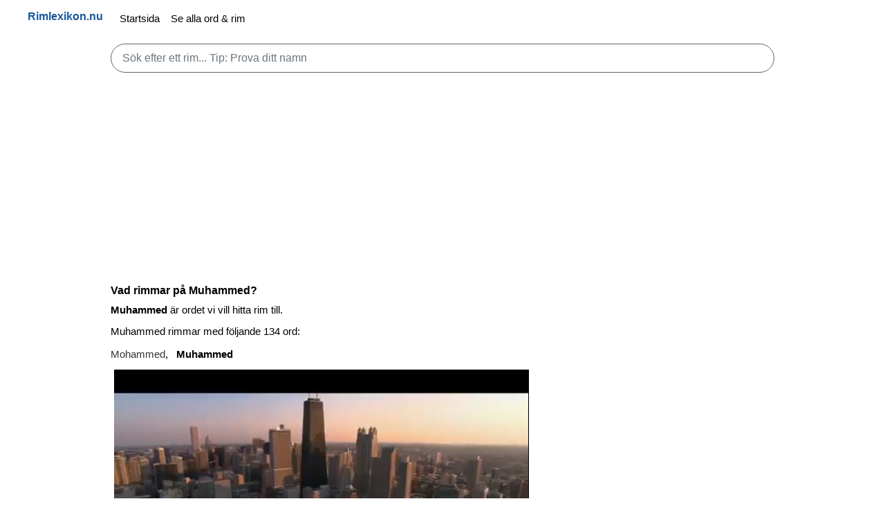

--- FILE ---
content_type: text/html; charset=UTF-8
request_url: https://rimlexikon.nu/Muhammedrim
body_size: 6889
content:
	<!DOCTYPE html>
	<html lang="sv">

	<head>
		<script async src="https://pagead2.googlesyndication.com/pagead/js/adsbygoogle.js?client=ca-pub-3653608111345716" crossorigin="anonymous"></script>
		<link rel="preconnect" href="https://tpc.googlesyndication.com">
		<link rel="preconnect" href="https://pagead2.googlesyndication.com">
		<link rel="preconnect" href="https://adservice.google.se">
		<link rel="preconnect" href="https://adservice.google.com">
		<link rel="preconnect" href="https://googleads.g.doubleclick.net">
		<link rel="preconnect" href="https://www.googletagservices.com">
		<meta http-equiv="Content-Type" content="text/html; charset=utf-8">
		<meta http-equiv="X-UA-Compatible" content="IE=edge">
		<meta name="viewport" content="width=device-width, initial-scale=1">
		
		<link rel="canonical" href="https://rimlexikon.nu/Muhammedrim">					<meta name="description" content="Rim till Muhammed. Här hittar ni alla rim till Muhammed. Vår databas innehåller hundratusentals olika rim till tusentals svenska ord.">		<meta name="robots" content="index, follow" />
		<title>Vad rimmar på Muhammed? | Rimlexikon.nu</title>

						<style>
:root{--blue:#007bff;--indigo:#6610f2;--purple:#6f42c1;--pink:#e83e8c;--red:#dc3545;--orange:#fd7e14;--yellow:#ffc107;--green:#28a745;--teal:#20c997;--cyan:#17a2b8;--white:#fff;--gray:#6c757d;--gray-dark:#343a40;--primary:#007bff;--secondary:#6c757d;--success:#28a745;--info:#17a2b8;--warning:#ffc107;--danger:#dc3545;--light:#f8f9fa;--dark:#343a40;--breakpoint-xs:0;--breakpoint-sm:576px;--breakpoint-md:768px;--breakpoint-lg:992px;--breakpoint-xl:1200px;--font-family-sans-serif:-apple-system,BlinkMacSystemFont,"Segoe UI",Roboto,"Helvetica Neue",Arial,sans-serif,"Apple Color Emoji","Segoe UI Emoji","Segoe UI Symbol";--font-family-monospace:SFMono-Regular,Menlo,Monaco,Consolas,"Liberation Mono","Courier New",monospace}*,::after,::before{box-sizing:border-box}html{font-family:sans-serif;line-height:1.15;-webkit-text-size-adjust:100%;-ms-text-size-adjust:100%;-ms-overflow-style:scrollbar;-webkit-tap-highlight-color:transparent}body{margin:0;font-family:-apple-system,BlinkMacSystemFont,"Segoe UI",Roboto,"Helvetica Neue",Arial,sans-serif,"Apple Color Emoji","Segoe UI Emoji","Segoe UI Symbol";font-size:1rem;font-weight:400;line-height:1.5;color:#212529;text-align:left;background-color:#fff}hr{box-sizing:content-box;height:0;overflow:visible}h1,h2,h3,h4,h5,h6{margin-top:0;margin-bottom:.5rem}p{margin-top:0;margin-bottom:1rem}dl,ol,ul{margin-top:0;margin-bottom:1rem}b,strong{font-weight:bolder}small{font-size:80%}a{color:#333;text-decoration:none;background-color:transparent;-webkit-text-decoration-skip:objects}a:hover{color:#0056b3;text-decoration:underline}table{border-collapse:collapse}label{position:absolute;top:-1000px;left:-1000px}button{border-radius:0}button:focus{outline:1px dotted;outline:5px auto -webkit-focus-ring-color}button,input,optgroup,select,textarea{margin:0;font-family:inherit;font-size:inherit;line-height:inherit}button,input{overflow:visible}button,select{text-transform:none}[type=reset],[type=submit],button,html [type=button]{-webkit-appearance:button}.h1,.h2,.h3,.h4,.h5,.h6,h1,h2,h3,h4,h5,h6{margin-bottom:.5rem;font-family:inherit;font-weight:700;line-height:1.2;color:inherit}.h1,h1{font-size:1rem}.h2,h2{font-size:1rem}.h3,h3{font-size:1rem}hr{margin-top:1rem;margin-bottom:1rem;border:0;border-top:1px solid rgba(0,0,0,.1)}.small,small{font-size:80%;font-weight:400}.container{width:100%;padding-right:15px;padding-left:15px;margin-right:auto;margin-left:auto}@media (min-width:576px){.container{max-width:540px}}@media (min-width:768px){.container{max-width:720px}}@media (min-width:992px){.container{max-width:960px}}@media (min-width:1200px){.container{max-width:1140px}}.row{display:-webkit-box;display:-ms-flexbox;display:flex;-ms-flex-wrap:wrap;flex-wrap:wrap;margin-right:-15px;margin-left:-15px}.col,.col-1,.col-10,.col-11,.col-12,.col-2,.col-3,.col-4,.col-5,.col-6,.col-7,.col-8,.col-9,.col-auto,.col-lg,.col-lg-1,.col-lg-10,.col-lg-11,.col-lg-12,.col-lg-2,.col-lg-3,.col-lg-4,.col-lg-5,.col-lg-6,.col-lg-7,.col-lg-8,.col-lg-9,.col-lg-auto,.col-md,.col-md-1,.col-md-10,.col-md-11,.col-md-12,.col-md-2,.col-md-3,.col-md-4,.col-md-5,.col-md-6,.col-md-7,.col-md-8,.col-md-9,.col-md-auto,.col-sm,.col-sm-1,.col-sm-10,.col-sm-11,.col-sm-12,.col-sm-2,.col-sm-3,.col-sm-4,.col-sm-5,.col-sm-6,.col-sm-7,.col-sm-8,.col-sm-9,.col-sm-auto,.col-xl,.col-xl-1,.col-xl-10,.col-xl-11,.col-xl-12,.col-xl-2,.col-xl-3,.col-xl-4,.col-xl-5,.col-xl-6,.col-xl-7,.col-xl-8,.col-xl-9,.col-xl-auto{position:relative;width:100%;min-height:1px;padding-right:15px;padding-left:15px}.table{width:100%;max-width:100%;margin-bottom:1rem;background-color:transparent}.table td,.table th{padding:.75rem;vertical-align:top;border-top:1px solid #dee2e6}.form-control{display:block;width:100%;padding:.375rem .75rem;font-size:1rem;line-height:1.5;color:#495057;background-color:#fff;background-clip:padding-box;border:1px solid #666;border-radius:.25rem;transition:border-color .15s ease-in-out,box-shadow .15s ease-in-out}.form-control:focus{color:#495057;background-color:#fff;border-color:#80bdff;outline:0;box-shadow:0 0 0 .2rem rgba(0,123,255,.25)}.form-control::-webkit-input-placeholder{color:#6c757d;opacity:1}.form-control::placeholder{color:#6c757d;opacity:1}.form-control-lg,.input-group-lg>.form-control,.input-group-lg>.input-group-append>.btn,.input-group-lg>.input-group-append>.input-group-text,.input-group-lg>.input-group-prepend>.btn,.input-group-lg>.input-group-prepend>.input-group-text{padding:.5rem 1rem;font-size:1.25rem;line-height:1.5;border-radius:5rem}.collapse{display:none}.collapse.show{display:block}.collapsing{position:relative;height:0;overflow:hidden;transition:height .35s ease}.nav-link{display:block;padding:.5rem 1rem}.nav-link:focus,.nav-link:hover{text-decoration:none}.navbar{position:relative;display:-webkit-box;display:-ms-flexbox;display:flex;-ms-flex-wrap:wrap;flex-wrap:wrap;-webkit-box-align:center;-ms-flex-align:center;align-items:center;-webkit-box-pack:justify;-ms-flex-pack:justify;justify-content:space-between;padding:.5rem 1rem 0}.navbar-brand{display:inline-block;font-weight:700;padding-top:.3125rem;padding-bottom:.3125rem;margin-right:1rem;font-size:1rem;line-height:inherit;white-space:nowrap}.navbar-nav{display:-webkit-box;display:-ms-flexbox;display:flex;-webkit-box-orient:vertical;-webkit-box-direction:normal;-ms-flex-direction:column;flex-direction:column;padding-left:0;margin-bottom:0;list-style:none}.navbar-nav .nav-link{padding-right:0;padding-left:0}.navbar-collapse{-ms-flex-preferred-size:100%;flex-basis:100%;-webkit-box-flex:1;-ms-flex-positive:1;flex-grow:1;-webkit-box-align:center;-ms-flex-align:center;align-items:center}.navbar-toggler{padding:.25rem .75rem;font-size:1.25rem;line-height:1;background-color:transparent;border-radius:.25rem}.navbar-toggler:focus,.navbar-toggler:hover{text-decoration:none}.navbar-toggler:not(:disabled):not(.disabled){cursor:pointer}.navbar-toggler-icon{display:inline-block;width:1em;height:1em;vertical-align:middle;content:"";background:no-repeat center center;background-size:100% 100%}@media (min-width:992px){.navbar-expand-lg{-webkit-box-orient:horizontal;-webkit-box-direction:normal;-ms-flex-flow:row nowrap;flex-flow:row nowrap;-webkit-box-pack:start;-ms-flex-pack:start;justify-content:flex-start}.navbar-expand-lg .navbar-nav{-webkit-box-orient:horizontal;-webkit-box-direction:normal;-ms-flex-direction:row;flex-direction:row}.navbar-expand-lg .navbar-nav .nav-link{padding-right:.5rem;padding-left:.5rem}.navbar-expand-lg .navbar-collapse{display:-webkit-box;display:-ms-flexbox;display:flex;-ms-flex-preferred-size:auto;flex-basis:auto}.navbar-expand-lg .navbar-toggler{display:none}}.navbar-light .navbar-brand{color:#004691e6}.navbar-light .navbar-nav .nav-link{color:#000}.navbar-light .navbar-nav .nav-link:focus,.navbar-light .navbar-nav .nav-link:hover{color:rgba(0,0,0,.7)}.navbar-light .navbar-toggler{border-color:transparent}.navbar-light .navbar-toggler-icon{background-image:url("data:image/svg+xml;charset=utf8,%3Csvg viewBox='0 0 30 30' xmlns='http://www.w3.org/2000/svg'%3E%3Cpath stroke='rgba(0, 0, 0, 0.5)' stroke-width='2' stroke-linecap='round' stroke-miterlimit='10' d='M4 7h22M4 15h22M4 23h22'/%3E%3C/svg%3E")}.mr-auto,.mx-auto{margin-right:auto}.btn{display:inline-block;font-weight:400;text-align:center;white-space:nowrap;vertical-align:middle;-webkit-user-select:none;-moz-user-select:none;-ms-user-select:none;user-select:none;border:1px solid transparent;padding:.375rem .75rem;font-size:1rem;line-height:1.5;border-radius:.25rem;transition:color .15s ease-in-out,background-color .15s ease-in-out,border-color .15s ease-in-out,box-shadow .15s ease-in-out}.btn-light{color:#212529;background-color:#f8f9fa;border-color:#f8f9fa}.btn-light:hover{color:#212529;background-color:#e2e6ea;border-color:#dae0e5}.btn-dark:hover{color:#fff;background-color:#23272b;border-color:#1d2124}.btn-dark{color:#fff;background-color:#343a40;border-color:#343a40}.pull-left{float:left}.pull-right{float:right}html{min-height:100%}body{font-size:15px;color:#000;margin-bottom:70px;margin-top:0;margin-left:0;margin-right:0;line-height:1.42857143}.site-container{position:relative;width:100%;max-width:1000px;margin:0 auto;padding:0 20px;box-sizing:border-box;word-break:break-word}.site-width{width:100%;max-width:1200px;margin:0 auto}.footer{line-height:2.5;bottom:0;width:100%;max-height:100%;padding-top:6px;padding-bottom:6px;background-color:#f5f5f5;border-top:1px solid #ddd;text-align:center;font-size:13px}.hide{display:none}@media (max-width:867px){.footer{max-height:100%;padding-bottom:20px;font-size:11px}.footer>.container>a{padding:8px}body{margin-bottom:100px}input[type=email],input[type=number],input[type=password],input[type=text],textarea{font-size:16px}.navbar-collapse{clear:both}}.show-media{display:none}@media (max-width:867px){.hide-media{display:none}.show-media{display:block}}td a{display:block;width:100%;height:100%}td a:hover{text-decoration:none}label{margin-top:8px;margin-bottom:4px;margin-left:3px;font-weight:700}h1{margin-top:15px}h2{margin-top:16px}h3{font-size:22px}h4{font-size:16px}h5{font-size:16px}p{margin-top:5px;margin-bottom:10px}.center-block{width:100%;text-align:center}.left-text{text-align:left}.center-text{text-align:center}.right-text{text-align:right}@media (max-width:867px){.left-text-media{text-align:left}.center-text-media{text-align:center}}.text-green{color:#00c511}.text-red{color:#ff0030}.text-blue{color:#0023ff}.text-gray{color:#a5a5a5}.text-white{color:#fff}.text-20px{font-size:20px}.green-flash{background:#d9ffde}.m-5px{margin:5px}.mt-10px{margin-top:10px}.mt-20px{margin-top:20px}.mb-10px{margin-bottom:10px}@media (max-width:867px){.mt-10px-media{margin-top:10px}}.main-search{font-size:16px;margin-top:10px;margin-bottom:10px;color:#000}.main-search-result{margin:5px auto 0 auto}.search-result-holder{border-left:1px solid #ccc;border-right:1px solid #ccc;margin-top:-25px;border-bottom:1px solid #ccc;border-radius:0 0 15px 15px;background-color:#fff}.first-search-result{padding-top:10px}h2.search-result{margin-left:15px;margin-top:10px;display:inline-block}.search-result-text{color:#000;margin-left:12px}.search-result-divider{color:#3831ff}.search-result-holder td{padding-top:0;padding-bottom:0}.search-result-holder a{padding-top:6px;padding-bottom:6px}.search-highlight{font-weight:700;color:#037afe}.bladdra{text-align:center}ul li{margin-bottom:8px}p.rim{line-height:1.7;word-spacing:.5rem}.side{margin-left:-1.7rem}@media(min-width:970px){.deskflex{display:flex}.side{display:block;margin-left:15px}}
		</style>

		<!-- ****** faviconit.com favicon-er ****** -->
		<link rel="shortcut icon" href="img/favicon.ico">
		<link rel="icon" sizes="16x16 32x32 64x64" href="img/favicon.ico">
		<link rel="icon" type="image/png" sizes="196x196" href="img/favicon-192.png">
		<link rel="icon" type="image/png" sizes="160x160" href="img/favicon-160.png">
		<link rel="icon" type="image/png" sizes="96x96" href="img/favicon-96.png">
		<link rel="icon" type="image/png" sizes="64x64" href="img/favicon-64.png">
		<link rel="icon" type="image/png" sizes="32x32" href="img/favicon-32.png">
		<link rel="icon" type="image/png" sizes="16x16" href="img/favicon-16.png">
		<link rel="apple-touch-icon" href="img/favicon-57.png">
		<link rel="apple-touch-icon" sizes="114x114" href="img/favicon-114.png">
		<link rel="apple-touch-icon" sizes="72x72" href="img/favicon-72.png">
		<link rel="apple-touch-icon" sizes="144x144" href="img/favicon-144.png">
		<link rel="apple-touch-icon" sizes="60x60" href="img/favicon-60.png">
		<link rel="apple-touch-icon" sizes="120x120" href="img/favicon-120.png">
		<link rel="apple-touch-icon" sizes="76x76" href="img/favicon-76.png">
		<link rel="apple-touch-icon" sizes="152x152" href="img/favicon-152.png">
		<link rel="apple-touch-icon" sizes="180x180" href="img/favicon-180.png">
		<meta name="msapplication-TileColor" content="#FFFFFF">
		<meta name="msapplication-TileImage" content="img/favicon-144.png">
		<meta name="msapplication-config" content="img/browserconfig.xml">
		<!-- ****** faviconit.com favicon-er ****** -->
	</head>

	<body>
		<nav class="navbar navbar-expand-lg navbar-light bg-light">
			<div class="site-width">
				<a class="navbar-brand pull-left" href="https://rimlexikon.nu/">Rimlexikon.nu</a>
				<button id="toggler" class="navbar-toggler pull-right navbar-toggler-right" type="button" data-toggle="collapse" data-target="#navbarSupportedContent" aria-controls="navbarSupportedContent" aria-expanded="false" aria-label="Toggle navigation"><span class="navbar-toggler-icon"></span></button>

				<div class="collapse navbar-collapse" id="navbarSupportedContent">
					<ul class="navbar-nav mr-auto">
						<li class="nav-item"><a class="nav-link" href="https://rimlexikon.nu/">Startsida</a></li>
						<li class="nav-item"><a class="nav-link" href="https://rimlexikon.nu/alla-ord">Se alla ord & rim</a></li>
					</ul>
				</div>
			</div>
		</nav>

		<!-- Main content -->
		<div class="site-container">
			<form id="sform">
				<label for="jsCaptureSearch">Sök efter ett rim...</label>
				<input type="search" id="jsCaptureSearch" class="form-control form-control-lg main-search" placeholder="Sök efter ett rim... Tip: Prova ditt namn" autocomplete="off" />
			</form>
			<div id="ajaxSearchResult" class="main-search-result"></div>

			<!-- rimlexikon_top -->
			<div style="min-height:300px;text-align:center">
				<ins class="adsbygoogle" style="display:block" data-ad-client="ca-pub-3653608111345716" data-ad-slot="5579459381" data-ad-format="auto" data-full-width-responsive="true"></ins>
				<script>
					(adsbygoogle = window.adsbygoogle || []).push({});
				</script>
			</div>



			<div class="deskflex">
				<div>
					<h1>Vad rimmar på Muhammed?</h1>
					<p><strong>Muhammed</strong> är ordet vi vill hitta rim till. </p>
					
					

																	<p>Muhammed rimmar med följande 134 ord:
													<p class="rim">
								<a href="/Mohammedrim">Mohammed</a>, <b>Muhammed</b>							</p>
												
						<div style="min-height:200px">
						<script async id="AV65b91c4ff0126315980bf124" type="text/javascript" src="https://tg1.vidcrunch.com/api/adserver/spt?AV_TAGID=65b91c4ff0126315980bf124&AV_PUBLISHERID=62f2c2f3748be338413a8175"></script>
						</div>
						<br>

						
						<p class="rim">
													</p>

						<p class="rim">
							<a href="/Ahmedrim">Ahmed</a>, <a href="/älska medrim">älska med</a>, <a href="/bliva av medrim">bliva av med</a>, <a href="/därmedrim">därmed</a>, <a href="/dela medrim">dela med</a>, <a href="/delat medrim">delat med</a>, <a href="/dermedrim">dermed</a>, <a href="/dra till medrim">dra till med</a>, <a href="/driva medrim">driva med</a>, <a href="/dröja medrim">dröja med</a>, <a href="/få bukt medrim">få bukt med</a>, <a href="/flörta medrim">flörta med</a>, <a href="/följa medrim">följa med</a>, <a href="/från och medrim">från och med</a>, <a href="/gå medrim">gå med</a>, <a href="/ganymedrim">ganymed</a>, <a href="/ge medrim">ge med</a>, <a href="/göra sig av medrim">göra sig av med</a>, <a href="/guldsmedrim">guldsmed</a>, <a href="/gyckla medrim">gyckla med</a>, <a href="/ha tumme medrim">ha tumme med</a>, <a href="/hålla medrim">hålla med</a>, <a href="/hålla på medrim">hålla på med</a>, <a href="/handskas medrim">handskas med</a>, <a href="/hänga medrim">hänga med</a>, <a href="/härmedrim">härmed</a>, <a href="/hvarmedrim">hvarmed</a>, <a href="/i enlighet medrim">i enlighet med</a>, <a href="/i jämförelse medrim">i jämförelse med</a>, <a href="/i och medrim">i och med</a>, <a href="/inte hålla medrim">inte hålla med</a>, <a href="/inte medrim">inte med</a>, <a href="/klensmedrim">klensmed</a>, <a href="/knivsmedrim">knivsmed</a>, <a href="/lägga sig till medrim">lägga sig till med</a>, <a href="/lamedrim">lamed</a>, <a href="/längs medrim">längs med</a>, <a href="/längsmedrim">längsmed</a>, <a href="/låssmedrim">låssmed</a>, <a href="/ligga medrim">ligga med</a>, <a href="/lika medrim">lika med</a>, <a href="/medrim">med</a>, <a href="/Mohamedrim">Mohamed</a>, <a href="/passa ihop medrim">passa ihop med</a>, <a href="/prata medrim">prata med</a>, <a href="/räkna medrim">räkna med</a>, <a href="/sitta medrim">sitta med</a>, <a href="/slarva medrim">slarva med</a>, <a href="/sluta medrim">sluta med</a>, <a href="/smedrim">smed</a>, <a href="/sopa banan medrim">sopa banan med</a>, <a href="/sopa mattan medrim">sopa mattan med</a>, <a href="/stå på god fot medrim">stå på god fot med</a>, <a href="/sticka under stol medrim">sticka under stol med</a>, <a href="/stryka medrim">stryka med</a>, <a href="/sysslar medrim">sysslar med</a>, <a href="/ta itu medrim">ta itu med</a>, <a href="/ta medrim">ta med</a>, <a href="/till och medrim">till och med</a>, <a href="/upphöra medrim">upphöra med</a>, <a href="/utmedrim">utmed</a>, <a href="/vänta medrim">vänta med</a>, <a href="/vara bekväm medrim">vara bekväm med</a>, <a href="/vara i maskopi medrim">vara i maskopi med</a>, <a href="/vara medrim">vara med</a>, <a href="/vara noga medrim">vara noga med</a>, <a href="/varmedrim">varmed</a>, <a href="/vet medrim">vet med</a>						</p>

						<p class="rim">
							<a href="/absintskedrim">absintsked</a>, <a href="/afskedrim">afsked</a>, <a href="/ägofredrim">ägofred</a>, <a href="/äkta ledrim">äkta led</a>, <a href="/Alfredrim">Alfred</a>, <a href="/antagningsbeskedrim">antagningsbesked</a>, <a href="/arbetsfredrim">arbetsfred</a>, <a href="/avledrim">avled</a>, <a href="/avskedrim">avsked</a>, <a href="/benvedrim">benved</a>, <a href="/bergskredrim">bergskred</a>, <a href="/beskedrim">besked</a>, <a href="/brakvedrim">brakved</a>, <a href="/bredrim">bred</a>, <a href="/bryta nedrim">bryta ned</a>, <a href="/cancerbeskedrim">cancerbesked</a>, <a href="/credrim">cred</a>, <a href="/decoupledrim">decoupled</a>, <a href="/dessertskedrim">dessertsked</a>, <a href="/DIP-ledrim">DIP-led</a>, <a href="/distal interfalangealledrim">distal interfalangealled</a>, <a href="/djupledrim">djupled</a>, <a href="/dörrvredrim">dörrvred</a>, <a href="/drivvedrim">drivved</a>, <a href="/edrim">ed</a>, <a href="/efterledrim">efterled</a>, <a href="/elmopedrim">elmoped</a>, <a href="/EU-mopedrim">EU-moped</a>, <a href="/farledrim">farled</a>, <a href="/fetvedrim">fetved</a>, <a href="/fjällskredrim">fjällskred</a>, <a href="/flakmopedrim">flakmoped</a>, <a href="/flottledrim">flottled</a>, <a href="/förbifartsledrim">förbifartsled</a>, <a href="/förledrim">förled</a>, <a href="/fotledrim">fotled</a>, <a href="/fredrim">fred</a>, <a href="/gå nedrim">gå ned</a>, <a href="/gångjärnsledrim">gångjärnsled</a>, <a href="/gångledrim">gångled</a>, <a href="/ge beskedrim">ge besked</a>, <a href="/glidledrim">glidled</a>, <a href="/göra vredrim">göra vred</a>, <a href="/handledrim">handled</a>, <a href="/havremopedrim">havremoped</a>, <a href="/hedrim">hed</a>, <a href="/högerledrim">högerled</a>, <a href="/huvudledrim">huvudled</a>, <a href="/i fredrim">i fred</a>, <a href="/ifredrim">ifred</a>, <a href="/inte snedrim">inte sned</a>, <a href="/interfalangealledrim">interfalangealled</a>, <a href="/jordskredrim">jordskred</a>, <a href="/kaffeskedrim">kaffesked</a>, <a href="/kaffevedrim">kaffeved</a>, <a href="/kärnvedrim">kärnved</a>, <a href="/kedrim">ked</a>, <a href="/knäledrim">knäled</a>, <a href="/knedrim">kned</a>, <a href="/knogledrim">knogled</a>, <a href="/kommunikationsledrim">kommunikationsled</a>, <a href="/kulledrim">kulled</a>, <a href="/kvedrim">kved</a>, <a href="/ladda nedrim">ladda ned</a>						</p>
									</div>
				<!-- rimlexikon_top -->
				<div class="side" style="min-width:336px;min-height:300px;text-align:center">
					<ins class="adsbygoogle" style="display:block" data-ad-client="ca-pub-3653608111345716" data-ad-slot="5579459381" data-ad-format="auto" data-full-width-responsive="true"></ins>
					<script>
						(adsbygoogle = window.adsbygoogle || []).push({});
					</script>
				</div>
			</div>

			<h2>Vad är rim för Muhammed?</h2>
			<p>Att Muhammed rimmar med ett ord, som t.ex. , innebär att man kan använda dessa ord för att göra en rytmisk upprepning i en text. Ord som rimmar används ofta som stilmedel i t.ex. verser och poesi, för att göra texten mer välljudande. Men det är även vanligt att man använder rim på julklappar i form av julklappsrim.</p>

			<h2>Vad betyder Muhammed?</h2>
			<p>Om du vill lära dig mer om ordet eller innebörden av Muhammed så rekommenderar vi bland annat Wikipedia: <a href="https://sv.wikipedia.org/wiki/Muhammed" rel="noopener" target="_blank">Muhammed på Wikipedia</a></p>

			<p>Du kan också söka efter Muhammed direkt hos Google via denna länk: <a href="https://www.google.se/search?q=Muhammed" rel="noopener" target="_blank">https://www.google.se/search?q=Muhammed</a></p>

					</div>

		<!-- Footer -->
		<footer class="footer">
			<div class="container">
				&copy; Copyright 2026 Rimlexikon.nu<br /><a href="https://docs.google.com/forms/d/e/1FAIpQLSckoTkgA3lPnCnVTi0eLJdLxBaUIOopjz7FlhsQVp09EPfYTQ/viewform?usp=pp_url&entry.1042925430=Rimlexikon.nu">Kontakt</a> <a href="https://konverteratum.se">Konvertera</a><br><a href="https://rimlexikon.nu/privacy">Allmänna villkor och cookie-policy</a><br />			</div>
		</footer>



		<script src="//instant.page/5.1.0" type="module" integrity="sha384-by67kQnR+pyfy8yWP4kPO12fHKRLHZPfEsiSXR8u2IKcTdxD805MGUXBzVPnkLHw"></script>

		<script>	
			   var sform=document.getElementById("sform");if(sform!=null){sform.onsubmit=function(e){e.preventDefault();var t=document.getElementById("jsCaptureSearch").value.toLowerCase();window.location.href=t+'rim';return false;};}
   
   document.getElementById("toggler").onclick = function() {
  event.preventDefault();
  document.getElementById("navbarSupportedContent").classList.toggle("show");
}   
		</script>
	<script defer src="https://static.cloudflareinsights.com/beacon.min.js/vcd15cbe7772f49c399c6a5babf22c1241717689176015" integrity="sha512-ZpsOmlRQV6y907TI0dKBHq9Md29nnaEIPlkf84rnaERnq6zvWvPUqr2ft8M1aS28oN72PdrCzSjY4U6VaAw1EQ==" data-cf-beacon='{"version":"2024.11.0","token":"32fd0866faf04a70bbe8f5f3a687f281","r":1,"server_timing":{"name":{"cfCacheStatus":true,"cfEdge":true,"cfExtPri":true,"cfL4":true,"cfOrigin":true,"cfSpeedBrain":true},"location_startswith":null}}' crossorigin="anonymous"></script>
</body>

	</html>



--- FILE ---
content_type: text/html; charset=utf-8
request_url: https://www.google.com/recaptcha/api2/aframe
body_size: 259
content:
<!DOCTYPE HTML><html><head><meta http-equiv="content-type" content="text/html; charset=UTF-8"></head><body><script nonce="cPbicnsExbhY9k6Xu3zhIw">/** Anti-fraud and anti-abuse applications only. See google.com/recaptcha */ try{var clients={'sodar':'https://pagead2.googlesyndication.com/pagead/sodar?'};window.addEventListener("message",function(a){try{if(a.source===window.parent){var b=JSON.parse(a.data);var c=clients[b['id']];if(c){var d=document.createElement('img');d.src=c+b['params']+'&rc='+(localStorage.getItem("rc::a")?sessionStorage.getItem("rc::b"):"");window.document.body.appendChild(d);sessionStorage.setItem("rc::e",parseInt(sessionStorage.getItem("rc::e")||0)+1);localStorage.setItem("rc::h",'1769327014374');}}}catch(b){}});window.parent.postMessage("_grecaptcha_ready", "*");}catch(b){}</script></body></html>